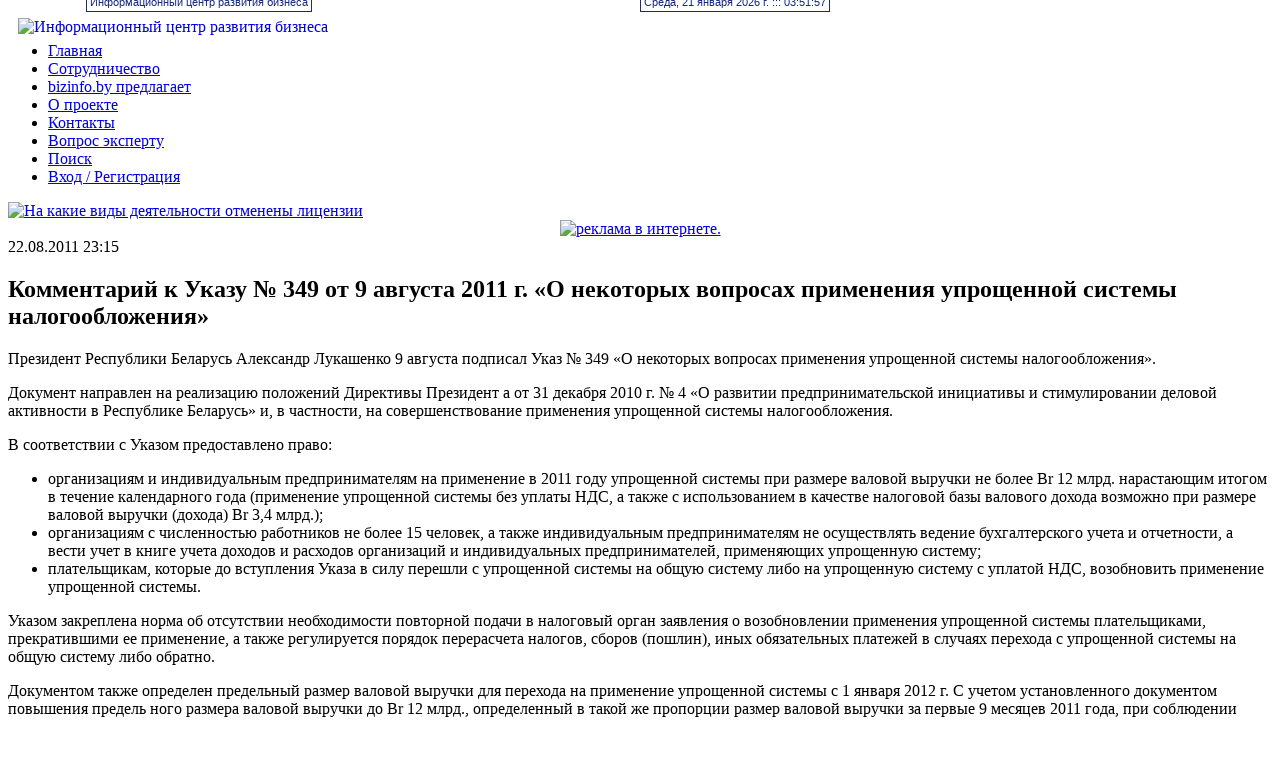

--- FILE ---
content_type: text/html; charset=utf-8
request_url: http://bizinfo.by/current-news/comments-to-presidential-decree-349-of-august-9-2011-on-some-issues-of-using-simplified-tax-system.html
body_size: 9907
content:
﻿<!DOCTYPE html PUBLIC "-//W3C//DTD XHTML 1.0 Transitional//EN" "http://www.w3.org/TR/xhtml1/DTD/xhtml1-transitional.dtd">
<html xmlns="http://www.w3.org/1999/xhtml" xml:lang="ru-ru" lang="ru-ru" >
 <head>
  <meta http-equiv="X-UA-Compatible" content="IE=EmulateIE7" />
  <base href="http://bizinfo.by/current-news/comments-to-presidential-decree-349-of-august-9-2011-on-some-issues-of-using-simplified-tax-system.html" />
  <meta http-equiv="content-type" content="text/html; charset=utf-8" />
  <meta name="robots" content="index, follow" />
  <meta name="keywords" content="" />
  
  <meta name="description" content="Президент Республики Беларусь Александр Лукашенко 9&nbsp;августа подписал Указ &#8470;&nbsp;349 &laquo;О некоторых вопросах применения упрощенной системы налогообложения&raquo;.
Документ направлен на реализацию положений Директивы Президент а от 31&nbsp;декабря 2010&nbsp;г. &#8470;&nbsp;4 &laquo;О развитии предпринимательской инициативы и стимулировании деловой активности в Республике Беларусь&raquo; и, в частности, на совершенствование применения упрощенной системы налогообложения.
В соответствии с Указом предоставлено право:


организациям и индивидуальным предпринимателям на применение в 2011&nbsp;году упрощенной системы при размере валовой выручки не более Br 12&nbsp;млрд. нарастающим итогом в течение календарного года (применение упрощенной системы без уплаты НДС, а также с использованием в качестве налоговой базы валового дохода возможно при размере валовой выручки (дохода) Br 3,4&nbsp;млрд.);
организациям с численностью работников не более 15&nbsp;человек, а также индивидуальным предпринимателям не осуществлять ведение бухгалтерского учета и отчетности, а вести учет в книге учета доходов и расходов организаций и индивидуальных предпринимателей, применяющих упрощенную систему;
плательщикам, которые до вступления Указа в силу перешли с упрощенной системы на общую систему&#8230;" />
  
  <title>Актуально | Комментарий к Указу № 349 от 9 августа 2011 г. «О некоторых вопросах применения упрощенной системы налогообложения» | bizinfo.by</title>
  <link rel="stylesheet" type="text/css" href="/plugins/system/JCH_Optimize/nz/44aed2d9f50957d25d863142be29949c.css"/>
  <link href="/templates/bizinfo/favicon.ico" rel="shortcut icon" type="image/x-icon" />
  
  <link rel="stylesheet" href="https://bizinfo.by/components/com_k2/css/k2.css" type="text/css" />
  <script type="text/javascript" src="/plugins/system/mtupgrade/mootools.js"></script>
  
  <script type="text/javascript" src="http://api.recaptcha.net/js/recaptcha_ajax.js"></script>
  <script type="text/javascript">
window.addEvent("domready", function() {
	SqueezeBox.initialize({});
	$$("a.modal").each(function(el) {
		el.addEvent("click", function(e) {
			new Event(e).stop();
			SqueezeBox.fromElement(el);
		});
	});
});var K2RatingURL = 'https://bizinfo.by/';
	                 	function showRecaptcha(){
									    Recaptcha.create("6Lf_zNkSAAAAAEYTc3QgD4IE22XmRG-NBrlHMIX4", "recaptcha", {
									        theme: "clean"
									    });
										}
										window.addEvent('load', function(){
											showRecaptcha();
										});
										
  </script>

<link rel="nofollow" href="http://feeds.feedburner.com/bi-current-news" rel="alternate" type="application/rss+xml" title="Актуально: новости экономики, бизнеса, права" />
<link rel="nofollow" href="http://feeds.feedburner.com/bi-legal-advice" rel="alternate" type="application/rss+xml" title="Ответы эксперта по юридическим услугам" />
<link rel="nofollow" href="http://feeds.feedburner.com/bi-accounting-advice" rel="alternate" type="application/rss+xml" title="Ответы эксперта по бухгалтерским услугам" />
  
  

  
  <!--[if IE 6]><link rel="stylesheet" href="/templates/bizinfo/css/template.ie6.css" type="text/css" media="screen" /><![endif]-->
  <!--[if IE 7]><link rel="stylesheet" href="/templates/bizinfo/css/template.ie7.css" type="text/css" media="screen" /><![endif]-->
  <script type="text/javascript" src="/plugins/system/JCH_Optimize/nz/ca87d5bc030ded3fcd2b3b75eff73d8f.js"></script>
 </head>
<body id="bizinfoby">
<div id="art-page-background-simple-gradient">
</div>
<div id="art-main">
<div class="art-Sheet">
    <div class="art-Sheet-tl"></div>
    <div class="art-Sheet-tr"></div>
    <div class="art-Sheet-bl"></div>
    <div class="art-Sheet-br"></div>
    <div class="art-Sheet-tc"></div>
    <div class="art-Sheet-bc"></div>
    <div class="art-Sheet-cl"></div>
    <div class="art-Sheet-cr"></div>
    <div class="art-Sheet-cc"></div>
    <div class="art-Sheet-body">
<div class="art-Header">
    <div class="art-Header-png"></div>
    <div class="art-Header-jpeg"></div>

</div>
<div class="art-nav">
	<div class="l"></div>
	<div class="r"></div>
<ul class="art-menu"><li class="item1"><a href="https://bizinfo.by/"><span class="l"> </span><span class="r"> </span><span class="t">Главная</span></a></li><li class="item51"><a href="/site-info/cooperation.html"><span class="l"> </span><span class="r"> </span><span class="t">Сотрудничество</span></a></li><li class="item82"><a href="/bizinfoby-services.html"><span class="l"> </span><span class="r"> </span><span class="t">bizinfo.by предлагает</span></a></li><li class="item50"><a href="/site-info/about.html"><span class="l"> </span><span class="r"> </span><span class="t">О проекте</span></a></li><li class="item49"><a href="/site-info/contact-us.html"><span class="l"> </span><span class="r"> </span><span class="t">Контакты</span></a></li><li class="item445"><a href="/ask-an-expert.html"><span class="l"> </span><span class="r"> </span><span class="t">Вопрос эксперту</span></a></li><li class="item125"><a href="/site-search/search.html"><span class="l"> </span><span class="r"> </span><span class="t">Поиск</span></a></li><li class="item705"><a href="/site-info/log-in-register.html"><span class="l"> </span><span class="r"> </span><span class="t">Вход / Регистрация</span></a></li></ul></div>

<div class="art-nostyle">
<div class="bannergroupheadbn">

<div class="banneritemheadbn"><a href="/banners/click11.html" target="_blank"><img src="http://bizinfo.by/images/banners/licenses-abolished.png" alt="На какие виды деятельности отменены лицензии" /></a><div class="clr"></div>
	</div>

</div></div>
<div class="art-nostyle">
<span id="datetimeline"
style="
display: block;
position: absolute;
top: -8px;
left: 640px;
border: 1px solid #172982;
font: 11px verdana,sans-serif;
background: #fff;
color: #172982;
padding: 3px;
"></span>

<script type="text/javascript">

obj_hours=document.getElementById("datetimeline");

name_month=new Array ("января","февраля","марта", "апреля","мая", "июня","июля","августа","сентября", "октября","ноября","декабря");
name_day=new Array ("Воскресенье","Понедельник", "Вторник","Среда","Четверг", "Пятница","Суббота");

function wr_hours()
{
time=new Date();

time_sec=time.getSeconds();
time_min=time.getMinutes();
time_hours=time.getHours();
time_wr=((time_hours<10)?"0":"")+time_hours;
time_wr+=":";
time_wr+=((time_min<10)?"0":"")+time_min;
time_wr+=":";
time_wr+=((time_sec<10)?"0":"")+time_sec;

time_wr=name_day[time.getDay()]+", "+time.getDate()+" "+name_month[time.getMonth()]+" "+time.getFullYear()+" г. ::: "+time_wr;

obj_hours.innerHTML=time_wr; 
}

wr_hours();
setInterval("wr_hours();",1000);

</script>
<a href="http://bizinfo.by"><img src="http://bizinfo.by/images/logo.png" alt="Информационный центр развития бизнеса"
style="
position: absolute;
top: 18px;
left: 18px;
" /></a>

<span id="sitename"
style="
display: block;
position: absolute;
top: -8px;
left: 86px;
border: 1px solid #172982;
font: 11px verdana,sans-serif;
background: #fff;
color: #172982;
padding: 3px;
">Информационный центр развития бизнеса</span></div>

<div class="art-Block">
		    <div class="art-Block-tl"></div>
		    <div class="art-Block-tr"></div>
		    <div class="art-Block-bl"></div>
		    <div class="art-Block-br"></div>
		    <div class="art-Block-tc"></div>
		    <div class="art-Block-bc"></div>
		    <div class="art-Block-cl"></div>
		    <div class="art-Block-cr"></div>
		    <div class="art-Block-cc"></div>
		    <div class="art-Block-body">
		
				<div class="art-BlockContent">
		    <div class="art-BlockContent-tl"></div>
		    <div class="art-BlockContent-tr"></div>
		    <div class="art-BlockContent-bl"></div>
		    <div class="art-BlockContent-br"></div>
		    <div class="art-BlockContent-tc"></div>
		    <div class="art-BlockContent-bc"></div>
		    <div class="art-BlockContent-cl"></div>
		    <div class="art-BlockContent-cr"></div>
		    <div class="art-BlockContent-cc"></div>
		    <div class="art-BlockContent-body">
		
		<center>
<a rel="nofollow" target="_blank" href="http://www.redfox.by/?utm_source=bizinfo.by&utm_medium=bunner&utm_campaign=bizinfoheader"><img src="http://bizinfo.by/images/banners/redfoxby-900-180.jpg" alt="реклама в интернете."></a>
</center>
				<div class="cleared"></div>
		    </div>
		</div>
		
		
				<div class="cleared"></div>
		    </div>
		</div>
		
<div class="art-contentLayout">
<div class="art-content">

<div class="art-Post">
		    <div class="art-Post-body">
		<div class="art-Post-inner">
		
				<div class="art-PostContent">
		
		
<!-- Start K2 Item Layout -->
<span id="startOfPageId4105"></span>

<div id="k2Container" class="itemView bizinfoby">

	<!-- Plugins: BeforeDisplay -->
	
	<!-- K2 Plugins: K2BeforeDisplay -->
	
	
	<div class="itemHeader">

				<!-- Date created -->
		<span class="itemDateCreated">
			22.08.2011 23:15		</span>
		
	  	  <!-- Item title -->
	  <h2 class="itemTitle">
	  	Комментарий к Указу № 349 от 9 августа 2011 г. «О некоторых вопросах применения упрощенной системы налогообложения»
	  	
	  </h2>
	  
		
  </div>



  <div class="itemBody">

	  <!-- Plugins: BeforeDisplayContent -->
	  
	  <!-- K2 Plugins: K2BeforeDisplayContent -->
	  
	  
	  
	  <!-- Item text -->
	  <div class="itemFullText">
	  	<p>Президент Республики Беларусь Александр Лукашенко 9&nbsp;августа подписал Указ &#8470;&nbsp;349 &laquo;О некоторых вопросах применения упрощенной системы налогообложения&raquo;.</p>
<p>Документ направлен на реализацию положений Директивы Президент а от 31&nbsp;декабря 2010&nbsp;г. &#8470;&nbsp;4 &laquo;О развитии предпринимательской инициативы и стимулировании деловой активности в Республике Беларусь&raquo; и, в частности, на совершенствование применения упрощенной системы налогообложения.</p>
<p>В соответствии с Указом предоставлено право:</p>

<ul>
<li>организациям и индивидуальным предпринимателям на применение в 2011&nbsp;году упрощенной системы при размере валовой выручки не более Br 12&nbsp;млрд. нарастающим итогом в течение календарного года (применение упрощенной системы без уплаты НДС, а также с использованием в качестве налоговой базы валового дохода возможно при размере валовой выручки (дохода) Br 3,4&nbsp;млрд.);</li>
<li>организациям с численностью работников не более 15&nbsp;человек, а также индивидуальным предпринимателям не осуществлять ведение бухгалтерского учета и отчетности, а вести учет в книге учета доходов и расходов организаций и индивидуальных предпринимателей, применяющих упрощенную систему;</li>
<li>плательщикам, которые до вступления Указа в силу перешли с упрощенной системы на общую систему либо на упрощенную систему с уплатой НДС, возобновить применение упрощенной системы.</li>
</ul>
<p>Указом закреплена норма об отсутствии необходимости повторной подачи в налоговый орган заявления о возобновлении применения упрощенной системы плательщиками, прекратившими ее применение, а также регулируется порядок перерасчета налогов, сборов (пошлин), иных обязательных платежей в случаях перехода с упрощенной системы на общую систему либо обратно.</p>
<p>Документом также определен предельный размер валовой выручки для перехода на применение упрощенной системы с 1&nbsp;января 2012&nbsp;г.&nbsp;С учетом установленного документом повышения предель ного размера валовой выручки до Br 12&nbsp;млрд., определенный в такой же пропорции размер валовой выручки за первые 9&nbsp;месяцев 2011&nbsp;года, при соблюдении которого организации и индивидуальные предприниматели могут с 1&nbsp;октября по 30&nbsp;ноября 2011&nbsp;г. представить в налоговый орган по месту постановки на учет заявление о переходе на упрощенную систему с 1&nbsp;января 2012&nbsp;г., составит Br 9&nbsp;млрд.</p>
<p>Источник: <a rel="nofollow" href="http://www.president.gov.by/" target="_blank">www.president.gov.by</a></p>	  </div>

	  
		<div class="clr"></div>

	  
		  <!-- Plugins: AfterDisplayTitle -->
  
  <!-- K2 Plugins: K2AfterDisplayTitle -->
  
	  <div class="itemToolbar">
		<ul>
			
			
			
			
			
			
					</ul>
		<div class="clr"></div>
  </div>
	
		  <!-- Plugins: AfterDisplayContent -->
	  
	  <!-- K2 Plugins: K2AfterDisplayContent -->
	  
	  <div class="clr"></div>
  </div>

    <div class="itemLinks">

		
		
	  
	  
	  
		<div class="clr"></div>
  </div>
  
  
  
  
	<div class="clr"></div>

  
  
  
  <!-- Plugins: AfterDisplay -->
  
  <!-- K2 Plugins: K2AfterDisplay -->
  
    <!-- K2 Plugins: K2CommentsBlock -->
    
   <!-- Item comments -->
  <a name="itemCommentsAnchor" id="itemCommentsAnchor"></a>

  <div class="itemComments">

	  
	  
			  <!-- Item comments form -->
	  <div class="itemCommentsForm">
	  	
<h3>Написать комментарий</h3>

<p class="itemCommentsFormNotes">Обратите внимание:<br />
<br />
Поля, помеченные звездочкой (*), обязательны к заполнению.<br />
<br />
Ваш комментарий появится на сайте после одобрения Администратором.</p>

<form action="https://bizinfo.by/index2.php" method="post" id="comment-form" class="form-validate">
	<label class="formComment" for="commentText">Сообщение *</label>
	<textarea rows="20" cols="10" class="inputbox" onblur="if(this.value=='') this.value='Напишите здесь свой комментарий...';" onfocus="if(this.value=='Напишите здесь свой комментарий...') this.value='';" name="commentText" id="commentText">Напишите здесь свой комментарий...</textarea>

	<label class="formName" for="userName">Имя *</label>
	<input class="inputbox" type="text" name="userName" id="userName" value="Введите свое имя..."  onblur="if(this.value=='') this.value='Введите свое имя...';" onfocus="if(this.value=='Введите свое имя...') this.value='';" />

	<label class="formEmail" for="commentEmail">E-mail *</label>
	<input class="inputbox" type="text" name="commentEmail" id="commentEmail" value="Введите свой e-mail адрес..." onblur="if(this.value=='') this.value='Введите свой e-mail адрес...';" onfocus="if(this.value=='Введите свой e-mail адрес...') this.value='';" />

	<label class="formUrl" for="commentURL">URL сайта</label>
	<input class="inputbox" type="text" name="commentURL" id="commentURL" value="введите URL своего сайта..."  onblur="if(this.value=='') this.value='введите URL своего сайта...';" onfocus="if(this.value=='введите URL своего сайта...') this.value='';" />

		<label class="formRecaptcha">Введите 2 слова, которые видите ниже</label>
	<div id="recaptcha"></div>
	
	<span class="art-button-wrapper"><span class="l"> </span><span class="r"> </span><input type="submit" class="button art-button" id="submitCommentButton" value="Оставить комментарий" /></span>

	<span id="formLog"></span>

	<input type="hidden" name="option" value="com_k2" />
	<input type="hidden" name="view" value="item" />
	<input type="hidden" name="task" value="comment" />
	<input type="hidden" name="itemID" value="4105" />
</form>
	  </div>
	  
	  
  </div>
  


	<div class="clr"></div>
</div>
<!-- End K2 Item Layout -->

<!-- JoomlaWorks "K2" (v2.3) | Learn more about K2 at http://getk2.org -->


		</div>
		<div class="cleared"></div>
		
		
		</div>
		
				<div class="cleared"></div>
		    </div>
		</div>
		


<div class="art-nostyle">
<a rel="nofollow" target="_blank" href="http://www.redfox.by/?utm_source=bizinfo.by&utm_medium=bunner&utm_campaign=bizinfofooter"><img src="http://bizinfo.by/images/banners/redfoxby-500-150.jpg" alt="реклама в интернете."></a></div>
<div class="art-nostyle">
<a href="http://bizinfo.by/index.php?option=com_jforms&view=form&id=7&Itemid=103"><img src="http://bizinfo.by/images/buttons/add-material.png" title="Добавьте полезный материал" /></a></div>
</div>
<div class="art-sidebar1"><div class="art-Block">
		    <div class="art-Block-tl"></div>
		    <div class="art-Block-tr"></div>
		    <div class="art-Block-bl"></div>
		    <div class="art-Block-br"></div>
		    <div class="art-Block-tc"></div>
		    <div class="art-Block-bc"></div>
		    <div class="art-Block-cl"></div>
		    <div class="art-Block-cr"></div>
		    <div class="art-Block-cc"></div>
		    <div class="art-Block-body">
		
				<div class="art-BlockContent">
		    <div class="art-BlockContent-tl"></div>
		    <div class="art-BlockContent-tr"></div>
		    <div class="art-BlockContent-bl"></div>
		    <div class="art-BlockContent-br"></div>
		    <div class="art-BlockContent-tc"></div>
		    <div class="art-BlockContent-bc"></div>
		    <div class="art-BlockContent-cl"></div>
		    <div class="art-BlockContent-cr"></div>
		    <div class="art-BlockContent-cc"></div>
		    <div class="art-BlockContent-body">
		
		 <div class="share42init" data-url="" data-title=""></div>
<script type="text/javascript" src="http://bizinfo.by/share42/share42.js"></script>
<script type="text/javascript">share42('http://bizinfo.by/share42/')</script>

				<div class="cleared"></div>
		    </div>
		</div>
		
		
				<div class="cleared"></div>
		    </div>
		</div>
		
<div class="art-Block">
		    <div class="art-Block-tl"></div>
		    <div class="art-Block-tr"></div>
		    <div class="art-Block-bl"></div>
		    <div class="art-Block-br"></div>
		    <div class="art-Block-tc"></div>
		    <div class="art-Block-bc"></div>
		    <div class="art-Block-cl"></div>
		    <div class="art-Block-cr"></div>
		    <div class="art-Block-cc"></div>
		    <div class="art-Block-body">
		
		<!--noindex-->
		<div class="art-BlockHeader">
		    <div class="l"></div>
		    <div class="r"></div>
		    <div class="art-header-tag-icon">
		        <div class="t">
		Бизнес-справочник</div>
<!--/noindex-->
		    </div>
		</div>
				<div class="art-BlockContent">
		    <div class="art-BlockContent-tl"></div>
		    <div class="art-BlockContent-tr"></div>
		    <div class="art-BlockContent-bl"></div>
		    <div class="art-BlockContent-br"></div>
		    <div class="art-BlockContent-tc"></div>
		    <div class="art-BlockContent-bc"></div>
		    <div class="art-BlockContent-cl"></div>
		    <div class="art-BlockContent-cr"></div>
		    <div class="art-BlockContent-cc"></div>
		    <div class="art-BlockContent-body">
		
		<ul class="menu"><li class="item35"><a href="/classifiers.html"><span>Классификаторы</span></a></li><li class="item36"><a href="/check-name.html"><span>Проверить наименование</span></a></li><li class="item41"><a href="/sample-documents.html"><span>Образцы документов</span></a></li><li class="item46"><a href="/business-companion/suppliers.html"><span>Каталоги поставщиков</span></a></li><li class="item45"><a href="/business-companion/information-systems.html"><span>Информационные системы</span></a></li><li class="item43"><a href="/business-companion/sold-property.html"><span>Имущество, реализуемое банками</span></a></li><li class="item42"><a href="/patent-attorneys.html"><span>Патентные поверенные</span></a></li><li class="item79"><a href="/primary-accounting-documents-on-line.html"><span>Первичные бухгалтерские документы on-line</span></a></li><li class="item97"><a href="/business-companion/additional-materials.html"><span>Дополнительные материалы</span></a></li></ul>
				<div class="cleared"></div>
		    </div>
		</div>
		
		
				<div class="cleared"></div>
		    </div>
		</div>
		
<div class="art-Block">
		    <div class="art-Block-tl"></div>
		    <div class="art-Block-tr"></div>
		    <div class="art-Block-bl"></div>
		    <div class="art-Block-br"></div>
		    <div class="art-Block-tc"></div>
		    <div class="art-Block-bc"></div>
		    <div class="art-Block-cl"></div>
		    <div class="art-Block-cr"></div>
		    <div class="art-Block-cc"></div>
		    <div class="art-Block-body">
		
		<!--noindex-->
		<div class="art-BlockHeader">
		    <div class="l"></div>
		    <div class="r"></div>
		    <div class="art-header-tag-icon">
		        <div class="t">
		Бизнес-контакты</div>
<!--/noindex-->
		    </div>
		</div>
				<div class="art-BlockContent">
		    <div class="art-BlockContent-tl"></div>
		    <div class="art-BlockContent-tr"></div>
		    <div class="art-BlockContent-bl"></div>
		    <div class="art-BlockContent-br"></div>
		    <div class="art-BlockContent-tc"></div>
		    <div class="art-BlockContent-bc"></div>
		    <div class="art-BlockContent-cl"></div>
		    <div class="art-BlockContent-cr"></div>
		    <div class="art-BlockContent-cc"></div>
		    <div class="art-BlockContent-body">
		
		
<div class="k2CategorySelectBlock ">
	<form action="/current-news.html" method="get">
		<select name="category" onchange="window.location=this.form.category.value;">
			<option value="http://bizinfo.by/">- Выберите город -</option>
			<option value="/cities/minsk.html">Минск</option><option value="/cities/baranovichi.html">Барановичи</option><option value="/cities/bobruisk.html">Бобруйск</option><option value="/cities/borisov.html">Борисов</option><option value="/cities/brest.html">Брест</option><option value="/cities/vitebsk.html">Витебск</option><option value="/cities/gomel.html">Гомель</option><option value="/cities/grodno.html">Гродно</option><option value="/cities/dzerzhinsk.html">Дзержинск</option><option value="/cities/mogilev.html">Могилёв</option><option value="/cities/molodechno.html">Молодечно</option><option value="/cities/your-city.html">--- СВОЙ ГОРОД ---</option>
			</select>
			<input name="option" value="com_k2" type="hidden" />
			<input name="view" value="itemlist" type="hidden" />
			<input name="task" value="category" type="hidden" />
			<input name="Itemid" value="655" type="hidden" /><input name="lang" value="ru" type="hidden" />
	</form>
</div>
			
				<div class="cleared"></div>
		    </div>
		</div>
		
		
				<div class="cleared"></div>
		    </div>
		</div>
		
<div class="art-Block">
		    <div class="art-Block-tl"></div>
		    <div class="art-Block-tr"></div>
		    <div class="art-Block-bl"></div>
		    <div class="art-Block-br"></div>
		    <div class="art-Block-tc"></div>
		    <div class="art-Block-bc"></div>
		    <div class="art-Block-cl"></div>
		    <div class="art-Block-cr"></div>
		    <div class="art-Block-cc"></div>
		    <div class="art-Block-body">
		
				<div class="art-BlockContent">
		    <div class="art-BlockContent-tl"></div>
		    <div class="art-BlockContent-tr"></div>
		    <div class="art-BlockContent-bl"></div>
		    <div class="art-BlockContent-br"></div>
		    <div class="art-BlockContent-tc"></div>
		    <div class="art-BlockContent-bc"></div>
		    <div class="art-BlockContent-cl"></div>
		    <div class="art-BlockContent-cr"></div>
		    <div class="art-BlockContent-cc"></div>
		    <div class="art-BlockContent-body">
		
		<noindex>
<ul class="menu"><li><a href="http://bizinfo.by/index.php?option=com_k2&view=item&layout=item&id=181&Itemid=78"><span>Аудиторские услуги</span><span class="chc">ВНИМАНИЕ!<br />Сначала выберите город</span></a></li><li><a href="http://bizinfo.by/index.php?option=com_k2&view=item&layout=item&id=181&Itemid=78"><span>Банки</span><span class="chc">ВНИМАНИЕ!<br />Сначала выберите город</span></a></li><li><a href="http://bizinfo.by/index.php?option=com_k2&view=item&layout=item&id=181&Itemid=78"><span>Бухгалтерские услуги</span><span class="chc">ВНИМАНИЕ!<br />Сначала выберите город</span></a></li><li><a href="http://bizinfo.by/index.php?option=com_k2&view=item&layout=item&id=181&Itemid=78"><span>Грузоперевозки</span><span class="chc">ВНИМАНИЕ!<br />Сначала выберите город</span></a></li><li><a href="http://bizinfo.by/index.php?option=com_k2&view=item&layout=item&id=181&Itemid=78"><span>Дилерство / партнерство</span><span class="chc">ВНИМАНИЕ!<br />Сначала выберите город</span></a></li><li><a href="http://bizinfo.by/index.php?option=com_k2&view=item&layout=item&id=181&Itemid=78"><span>Изготовление мебели</span><span class="chc">ВНИМАНИЕ!<br />Сначала выберите город</span></a></li><li><a href="http://bizinfo.by/index.php?option=com_k2&view=item&layout=item&id=181&Itemid=78"><span>Изготовление печатей и штампов</span><span class="chc">ВНИМАНИЕ!<br />Сначала выберите город</span></a></li><li><a href="http://bizinfo.by/index.php?option=com_k2&view=item&layout=item&id=181&Itemid=78"><span>Изготовление рекламы</span><span class="chc">ВНИМАНИЕ!<br />Сначала выберите город</span></a></li><li><a href="http://bizinfo.by/index.php?option=com_k2&view=item&layout=item&id=181&Itemid=78"><span>Кадровые агентства</span><span class="chc">ВНИМАНИЕ!<br />Сначала выберите город</span></a></li><li><a href="http://bizinfo.by/index.php?option=com_k2&view=item&layout=item&id=181&Itemid=78"><span>Канцелярские товары</span><span class="chc">ВНИМАНИЕ!<br />Сначала выберите город</span></a></li><li><a href="http://bizinfo.by/index.php?option=com_k2&view=item&layout=item&id=181&Itemid=78"><span>Куплю / продам готовый бизнес</span><span class="chc">ВНИМАНИЕ!<br />Сначала выберите город</span></a></li><li><a href="http://bizinfo.by/index.php?option=com_k2&view=item&layout=item&id=181&Itemid=78"><span>Курсы</span><span class="chc">ВНИМАНИЕ!<br />Сначала выберите город</span></a></li><li><a href="http://bizinfo.by/index.php?option=com_k2&view=item&layout=item&id=181&Itemid=78"><span>Офисная техника</span><span class="chc">ВНИМАНИЕ!<br />Сначала выберите город</span></a></li><li><a href="http://bizinfo.by/index.php?option=com_k2&view=item&layout=item&id=181&Itemid=78"><span>Пожарно-охранные сигнализации</span><span class="chc">ВНИМАНИЕ!<br />Сначала выберите город</span></a></li><li><a href="http://bizinfo.by/index.php?option=com_k2&view=item&layout=item&id=181&Itemid=78"><span>Помещения в аренду</span><span class="chc">ВНИМАНИЕ!<br />Сначала выберите город</span></a></li><li><a href="http://bizinfo.by/index.php?option=com_k2&view=item&layout=item&id=181&Itemid=78"><span>Проектные бюро</span><span class="chc">ВНИМАНИЕ!<br />Сначала выберите город</span></a></li><li><a href="http://bizinfo.by/index.php?option=com_k2&view=item&layout=item&id=181&Itemid=78"><span>Список оценщиков</span><span class="chc">ВНИМАНИЕ!<br />Сначала выберите город</span></a></li><li><a href="http://bizinfo.by/index.php?option=com_k2&view=item&layout=item&id=181&Itemid=78"><span>Страховые услуги</span><span class="chc">ВНИМАНИЕ!<br />Сначала выберите город</span></a></li><li><a href="http://bizinfo.by/index.php?option=com_k2&view=item&layout=item&id=181&Itemid=78"><span>Торговое оборудование</span><span class="chc">ВНИМАНИЕ!<br />Сначала выберите город</span></a></li><li><a href="http://bizinfo.by/index.php?option=com_k2&view=item&layout=item&id=181&Itemid=78"><span>Электротехнические работы</span><span class="chc">ВНИМАНИЕ!<br />Сначала выберите город</span></a></li><li><a href="http://bizinfo.by/index.php?option=com_k2&view=item&layout=item&id=181&Itemid=78"><span>Юридические услуги</span><span class="chc">ВНИМАНИЕ!<br />Сначала выберите город</span></a></li></ul>
</noindex>
				<div class="cleared"></div>
		    </div>
		</div>
		
		
				<div class="cleared"></div>
		    </div>
		</div>
		
</div>
<div class="art-sidebar2"><div class="art-Block">
		    <div class="art-Block-tl"></div>
		    <div class="art-Block-tr"></div>
		    <div class="art-Block-bl"></div>
		    <div class="art-Block-br"></div>
		    <div class="art-Block-tc"></div>
		    <div class="art-Block-bc"></div>
		    <div class="art-Block-cl"></div>
		    <div class="art-Block-cr"></div>
		    <div class="art-Block-cc"></div>
		    <div class="art-Block-body">
		
				<div class="art-BlockContent">
		    <div class="art-BlockContent-tl"></div>
		    <div class="art-BlockContent-tr"></div>
		    <div class="art-BlockContent-bl"></div>
		    <div class="art-BlockContent-br"></div>
		    <div class="art-BlockContent-tc"></div>
		    <div class="art-BlockContent-bc"></div>
		    <div class="art-BlockContent-cl"></div>
		    <div class="art-BlockContent-cr"></div>
		    <div class="art-BlockContent-cc"></div>
		    <div class="art-BlockContent-body">
		
		<ul class="menu"><li id="current" class="active item655"><a href="/current-news.html"><span>Актуально</span></a></li><li class="item104"><a href="/important-to-know.html"><span>Важно знать</span></a></li><li class="item675"><a href="/tutorials.html"><span>Обучающие материалы</span></a></li><li class="item685"><a href="/video-tutorials.html"><span>Обучающие видео-материалы</span></a></li></ul>
				<div class="cleared"></div>
		    </div>
		</div>
		
		
				<div class="cleared"></div>
		    </div>
		</div>
		
<div class="art-Block">
		    <div class="art-Block-tl"></div>
		    <div class="art-Block-tr"></div>
		    <div class="art-Block-bl"></div>
		    <div class="art-Block-br"></div>
		    <div class="art-Block-tc"></div>
		    <div class="art-Block-bc"></div>
		    <div class="art-Block-cl"></div>
		    <div class="art-Block-cr"></div>
		    <div class="art-Block-cc"></div>
		    <div class="art-Block-body">
		
				<div class="art-BlockContent">
		    <div class="art-BlockContent-tl"></div>
		    <div class="art-BlockContent-tr"></div>
		    <div class="art-BlockContent-bl"></div>
		    <div class="art-BlockContent-br"></div>
		    <div class="art-BlockContent-tc"></div>
		    <div class="art-BlockContent-bc"></div>
		    <div class="art-BlockContent-cl"></div>
		    <div class="art-BlockContent-cr"></div>
		    <div class="art-BlockContent-cc"></div>
		    <div class="art-BlockContent-body">
		
		<a rel="nofollow" target="_blank" href="https://redfox.by/?utm_source=bizinfo.by&utm_medium=bunner&utm_campaign=bizinfosidebar"><img src="http://bizinfo.by/images/banners/redfoxby-200-400.jpg" alt="реклама в интернете."></a>
				<div class="cleared"></div>
		    </div>
		</div>
		
		
				<div class="cleared"></div>
		    </div>
		</div>
		
<div class="art-Block">
		    <div class="art-Block-tl"></div>
		    <div class="art-Block-tr"></div>
		    <div class="art-Block-bl"></div>
		    <div class="art-Block-br"></div>
		    <div class="art-Block-tc"></div>
		    <div class="art-Block-bc"></div>
		    <div class="art-Block-cl"></div>
		    <div class="art-Block-cr"></div>
		    <div class="art-Block-cc"></div>
		    <div class="art-Block-body">
		
				<div class="art-BlockContent">
		    <div class="art-BlockContent-tl"></div>
		    <div class="art-BlockContent-tr"></div>
		    <div class="art-BlockContent-bl"></div>
		    <div class="art-BlockContent-br"></div>
		    <div class="art-BlockContent-tc"></div>
		    <div class="art-BlockContent-bc"></div>
		    <div class="art-BlockContent-cl"></div>
		    <div class="art-BlockContent-cr"></div>
		    <div class="art-BlockContent-cc"></div>
		    <div class="art-BlockContent-body">
		
		<ul class="menu"><li>
<a href="http://bizinfo.by/index.php?option=com_content&view=section&id=1&Itemid=83" title="Новости экономики и бизнеса">Новости экономики и бизнеса</a>
</li></ul>
				<div class="cleared"></div>
		    </div>
		</div>
		
		
				<div class="cleared"></div>
		    </div>
		</div>
		
<div class="art-Block">
		    <div class="art-Block-tl"></div>
		    <div class="art-Block-tr"></div>
		    <div class="art-Block-bl"></div>
		    <div class="art-Block-br"></div>
		    <div class="art-Block-tc"></div>
		    <div class="art-Block-bc"></div>
		    <div class="art-Block-cl"></div>
		    <div class="art-Block-cr"></div>
		    <div class="art-Block-cc"></div>
		    <div class="art-Block-body">
		
		<!--noindex-->
		<div class="art-BlockHeader">
		    <div class="l"></div>
		    <div class="r"></div>
		    <div class="art-header-tag-icon">
		        <div class="t">
		Вход / Регистрация</div>
<!--/noindex-->
		    </div>
		</div>
				<div class="art-BlockContent">
		    <div class="art-BlockContent-tl"></div>
		    <div class="art-BlockContent-tr"></div>
		    <div class="art-BlockContent-bl"></div>
		    <div class="art-BlockContent-br"></div>
		    <div class="art-BlockContent-tc"></div>
		    <div class="art-BlockContent-bc"></div>
		    <div class="art-BlockContent-cl"></div>
		    <div class="art-BlockContent-cr"></div>
		    <div class="art-BlockContent-cc"></div>
		    <div class="art-BlockContent-body">
		
		<form action="/current-news.html" method="post" name="login" id="form-login" >
		<fieldset class="input">
	<p id="form-login-username">
		<label for="modlgn_username">Логин</label><br />
		<input id="modlgn_username" type="text" name="username" class="inputbox" alt="username" size="18" />
	</p>
	<p id="form-login-password">
		<label for="modlgn_passwd">Пароль</label><br />
		<input id="modlgn_passwd" type="password" name="passwd" class="inputbox" size="18" alt="password" />
	</p>
		<span class="art-button-wrapper"><span class="l"> </span><span class="r"> </span><input type="submit" name="Submit" class="button art-button" value="Войти" /></span>
	</fieldset>
	<ul>
		<li>
			<a href="/lost-password.html">
			Забыли пароль?</a>
		</li>
		<li>
			<a href="/lost-user-name.html">
			Забыли логин?</a>
		</li>
				<li>
			<a href="/index.php?option=com_user&amp;view=register">
				Регистрация</a>
		</li>
			</ul>
	
	<input type="hidden" name="option" value="com_user" />
	<input type="hidden" name="task" value="login" />
	<input type="hidden" name="return" value="L3NpdGUtaW5mby9tYXRlcmlhbHMtZm9yLXJlZ2lzdGVyZWQtdXNlcnMuaHRtbA==" />
	<input type="hidden" name="328c5e063c23922e43994f928e78ec10" value="1" /></form>

				<div class="cleared"></div>
		    </div>
		</div>
		
		
				<div class="cleared"></div>
		    </div>
		</div>
		
<div class="art-Block">
		    <div class="art-Block-tl"></div>
		    <div class="art-Block-tr"></div>
		    <div class="art-Block-bl"></div>
		    <div class="art-Block-br"></div>
		    <div class="art-Block-tc"></div>
		    <div class="art-Block-bc"></div>
		    <div class="art-Block-cl"></div>
		    <div class="art-Block-cr"></div>
		    <div class="art-Block-cc"></div>
		    <div class="art-Block-body">
		
				<div class="art-BlockContent">
		    <div class="art-BlockContent-tl"></div>
		    <div class="art-BlockContent-tr"></div>
		    <div class="art-BlockContent-bl"></div>
		    <div class="art-BlockContent-br"></div>
		    <div class="art-BlockContent-tc"></div>
		    <div class="art-BlockContent-bc"></div>
		    <div class="art-BlockContent-cl"></div>
		    <div class="art-BlockContent-cr"></div>
		    <div class="art-BlockContent-cc"></div>
		    <div class="art-BlockContent-body">
		
		<table>
 <tr>
  <td>
<a href="http://bizinfo.by/bizinfoby-services/subscribe-to-bizinfo-by-rss-feeds.html"><img src="http://bizinfo.by/images/rss.png" title="Подпишись на RSS-ленты bizinfo.by" /></a>
  </td>
  <td>
<a rel="nofollow" href="/goto/http://twitter.com/#!/bizinfoby" target="_blank"><img src="http://bizinfo.by/images/twitter.png" title="Follow bizinfo.by on Twitter" /></a>
  </td>
 </tr>
</table>
				<div class="cleared"></div>
		    </div>
		</div>
		
		
				<div class="cleared"></div>
		    </div>
		</div>
		
</div>

</div>
<div class="cleared"></div>


<!--noindex-->
<div class="art-Footer">
 <div class="art-Footer-inner">
    <div class="art-Footer-text">
  <p><a href="http://bizinfo.by/" alt="Бизнес в Беларуси" title="Бизнес в Беларуси">bizinfo.by</a> &copy; 2011. Все права защищены. | <a href="http://bizinfo.by/site-info/user-agreement.html" title="Пользовательское соглашение">Пользовательское соглашение</a> | <a href="http://bizinfo.by/site-info/privacy-policy.html" title="Политика конфиденциальности">Политика конфиденциальности</a></p>

    </div>
 </div>
 <div class="art-Footer-background"></div>
</div>
<!--/noindex-->
		<div class="cleared"></div>
    </div>
</div>
<!--noindex-->
<!-- Yandex.Metrika counter -->
<div style="display:none;"><script type="text/javascript">
(function(w, c) {
    (w[c] = w[c] || []).push(function() {
        try {
            w.yaCounter2498269 = new Ya.Metrika({id:2498269,
                    clickmap:true,
                    trackLinks:true, webvisor:true});
        }
        catch(e) { }
    });
})(window, "yandex_metrika_callbacks");
</script></div>
<script src="//mc.yandex.ru/metrika/watch.js" type="text/javascript" defer="defer"></script>
<noscript><div><img src="//mc.yandex.ru/watch/2498269" style="position:absolute; left:-9999px;" alt="" /></div></noscript>
<!-- /Yandex.Metrika counter -->
<div class="cleared"></div>
<p class="art-page-footer"></p>
</div>
<!--/noindex-->
<!--noindex-->
<script type="text/javascript">

  var _gaq = _gaq || [];
  _gaq.push(['_setAccount', 'UA-20343574-1']);
  _gaq.push(['_trackPageview']);

  (function() {
    var ga = document.createElement('script'); ga.type = 'text/javascript'; ga.async = true;
    ga.src = ('https:' == document.location.protocol ? 'https://ssl' : 'http://www') + '.google-analytics.com/ga.js';
    var s = document.getElementsByTagName('script')[0]; s.parentNode.insertBefore(ga, s);
  })();

</script>
<!--/noindex-->
</body> 
</html>